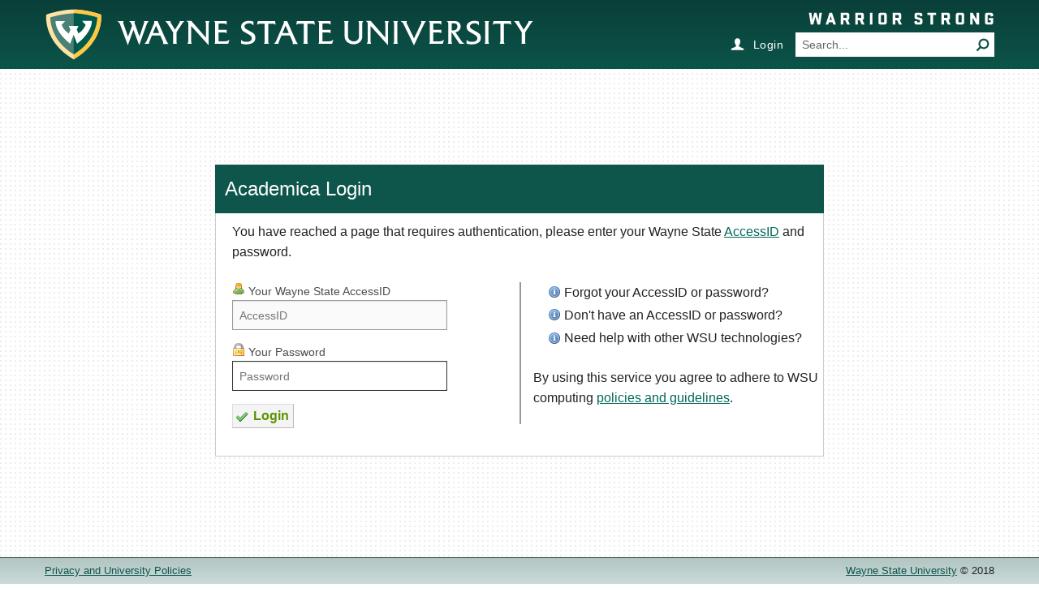

--- FILE ---
content_type: text/html; charset=UTF-8
request_url: https://login.wayne.edu/?destination_url=https%3A%2F%2Facademica.aws.wayne.edu%2Fnextgen_form%2F1f5143f8-807a-4f8b-80f6-4e081ac4a7c2%3Faid_year%3D2324
body_size: 37635
content:
<!doctype html>
<html class="no-js" lang="en">
    <head>
    <meta http-equiv="x-ua-compatible" content="IE=edge" />
    <meta charset="utf-8" />
    <meta name="viewport" content="width=device-width, initial-scale=1.0" />
    <title>          
      Login - Academica    </title>
    <link rel="stylesheet" href="css/app.css" />
    <style>
      .wsuwrap{display:table;position:relative;box-sizing:border-box;width:100%;height:100%;max-width:1200px;margin:0 auto;padding:0 15px}.wsufooter{background:#b1c5c2;background:linear-gradient(180deg,#b1c5c2 0,#cbdbd9);filter:progid:DXImageTransform.Microsoft.gradient(startColorstr="#b1c5c2",endColorstr="#cbdbd9",GradientType=0);border-top:1px solid #536461}.wsufooter p{font-family:Arial,Helvetica,sans-serif;font-size:.8em;margin:0;padding:6px 0}.wsufooter a{color:#0c5449;text-decoration:underline}.wsufooter a:hover{text-decoration:none}.wsufooter .copyright,.wsufooter .privacy{text-align:center}@media (min-width:450px){.wsufooter .privacy{text-align:left;display:table-cell}.wsufooter .copyright{text-align:right;display:table-cell}}@media print{.wsufooter .privacy{display:none}.wsufooter .copyright a{color:#000;text-decoration:none}}
      .wsuheader{background:#093f39;background-image:linear-gradient(180deg,#093f39 0,#0c5449);filter:progid:dximagetransform.microsoft.gradient(startColorstr="#093f39",endColorstr="#0c5449",GradientType=0);font-family:Arial,Helvetica,sans-serif;width:100%;color:#fff;padding:10px 0}.wsuheader a{color:#fff;text-decoration:none}.wsuheader a:hover{text-decoration:underline}.wsuwrap{display:table;position:relative;box-sizing:border-box;width:100%;height:100%;max-width:1200px;margin:0 auto;padding:0 15px}.wsuwordmark{display:table-cell;vertical-align:middle;text-align:center}.wsuwordmark h1{padding:0 0 10.743801652893%;margin:0;font-size:0;position:relative}.wsuwordmark svg{position:absolute;top:0;right:0;left:0;bottom:0}.warriorstrong{display:none}.wsumenu{display:table-cell;text-align:right;vertical-align:middle;width:25%}.wsusearchbar{display:none}.wsumenuwrap{display:table;float:right}.wsulogin{display:table-cell}.wsulogin,.wsulogin a{vertical-align:middle;color:#fff}.wsulogin a{position:relative;height:25px;width:25px;text-decoration:none;margin-right:8px;letter-spacing:.4px;display:inline-block;line-height:20px}.wsulogin a:hover{text-decoration:underline}.wsulogin a:after{background-image:url("[data-uri]");background-position:50%;background-repeat:no-repeat;height:25px;width:25px;position:absolute;left:0;top:0;content:""}.wsusearch{display:table-cell}.wsusearch a{display:inline-block;height:25px;width:25px;vertical-align:middle;position:relative}.wsusearchicon{position:absolute;background-image:url("[data-uri]");height:25px;width:25px;background-repeat:no-repeat;background-position:50%;display:block;top:0;right:0;color:#fff}.wsuhidesmall,.wsusearchbar form label,.wsusearchicon span{border:0;clip:rect(0 0 0 0);height:1px;margin:-1px;overflow:hidden;padding:0;position:absolute;width:1px;color:#fff}@media (min-width:755px){.wsuhidesmall{clip:auto;height:auto;margin:auto;position:relative;width:auto}.wsuheader{height:85px;padding:0}.wsuwordmark{display:table-cell;text-align:left}.wsuwordmark a{margin:0}.wsuwordmark svg{width:100%}.wsumenu{width:35%;display:table-cell;text-align:right;font-size:14px}.wsumenu nav{display:none}.wsumenuwrap{display:table;width:100%}.wsulogin{vertical-align:top}.wsulogin a{padding:5px 5px 0 35px;margin-right:10px;width:auto;height:30px}.wsulogin a:after{background-size:70%;width:30px;height:30px;top:-1px}.wsusearch{display:none}.wsusearchbar{display:table-cell;width:60%}.wsusearchbar form{width:100%;position:relative;margin:0;display:block}.wsusearchbar form button,.wsusearchbar form input{border:0;box-shadow:0;margin-bottom:0;padding:0;-webkit-box-shadow:none;-webkit-transition:none}.wsusearchbar form button:focus,.wsusearchbar form input:focus{border:0}.wsusearchbar form button{cursor:pointer;background:transparent}.wsusearchbar input.wsusearchfield{background-color:#fff;color:#0c5449;font-family:Arial,Helvetica,sans-serif;font-size:14px;padding:6px 35px 6px 8px;height:30px;width:100%;box-sizing:border-box}.wsusearchbar input.wsusearchfield::placeholder{color:#666}.wsusearchbar .wsusearchicon{background-image:url("[data-uri]");background-repeat:no-repeat;background-position:50%;background-size:70%;height:30px;width:30px}.warriorstrong{display:block;height:16px;width:230px;float:right;margin-bottom:10px}.warriorstrong svg{fill:#fff}}@media (min-width:950px){.wsuwordmark{position:relative}.wsuwordmark h1{height:65px;padding:0}.wsuwordmark a{position:absolute;top:0;right:0;bottom:0;left:0;max-width:605px}.wsuwordmark svg{height:100%;width:auto}}.wm0{fill:#fff}.wm1{fill:#ffe3a4}.wm2{fill:#ffc843}.wm3{fill:#4b8076}.wm4{fill:#00594d}.wm5{fill:none;stroke:#fff;stroke-width:0}.wm6{fill:#fff}@media print{.wsuheader{position:relative;border-bottom:1px solid #000;background:transparent}.wsuwordmark{width:50%;display:table-cell}.warriorstrong{display:inline-block;vertical-align:middle;text-align:right;padding:0 15px;margin:0}.warriorstrong[href]:after{content:none}.warriorstrong svg{width:180px;height:24px;fill:#000}.wsumenuwrap{display:none}.wm0,.wm1,.wm2,.wm3,.wm4{fill:#000}.wm5{stroke-width:1;stroke-miterlimit:10}}
    </style>
    <script src="js/modernizr.js"></script>
    <!--[if IE]>
      <script src="/js/ie-compat/respond.js"></script>
    <![endif]-->
  </head>
  <style>

  </style>
  <body>
  <div class="wsuheader">
      <div class="wsuwrap">
          <div class="wsuwordmark">
              <h1>
                  <a href="https://wayne.edu/">
                      <svg xmlns="http://www.w3.org/2000/svg" viewBox="0 0 605 65" preserveAspectRatio="xMaxYMin meet">
                          <title>Wayne State University</title>
                          <path class="wm0" d="M574.2 15.9H553l-1 4.7s1.2-.7 1.5-.9c.3-.2.8-.4 1.7-.4h6.2v22.4c0 .8-.6 1.8-.9 2.4h6.2c-.3-.6-.9-1.6-.9-2.4V19.3h6.1c.9 0 1.3.2 1.7.4.3.2 1.5.9 1.5.9l-.9-4.7zm-40.1 14.5c-1-.6-2-1.2-3-1.7l-4.3-2.5c-.9-.5-1.6-1-2-1.5-.5-.6-.8-1.2-.8-1.9 0-1.2.5-2.2 1.6-2.9 1.1-.8 2.3-1.2 3.8-1.2 1 0 1.9.1 2.7.4.7.2 1.4.7 2 1.3l1 1v-4.6l-.4-.2c-1.2-.5-2.6-.7-3.5-.8s-5.4-.5-8.5 1.8c-1.8 1.4-2.9 3.2-2.9 5.4 0 1.5.4 2.9 1.2 4 .7 1 1.8 1.9 3.3 2.7l4.9 2.8c1.3.7 2.2 1.4 2.7 2 .7.8 1.1 1.6 1.1 2.6 0 1.5-.5 2.5-1.6 3.3s-2.7 1.2-4.7 1.2c-1.3 0-2.5-.1-3.4-.3s-1.7-.7-2.6-1.4l-1-.8v4.5c3.1 1.5 10.1 1.6 14-.5 2.5-1.3 3.7-3.5 3.7-6.4 0-1.5-.3-2.9-.9-3.9-.5-.8-1.3-1.6-2.4-2.4zm-47.3 10.5h-8V30h6.9c.8 0 1.7.3 2.2.5l.9.4v-4.1h-10v-7.7h7.4c.8 0 1.2.2 1.7.7l.9.9v-4.8H473s.9 1 1 1.1.3.4.4.7c.1.3.1.5.1.9v23.3c0 .9-1 2.2-1 2.2h17L492 39l-1.4.9c-.2.1-.9.5-1.8.7-.7.3-1.7.3-2 .3zM418.9 16s.4 1 .6 1.7c.1.5.2.9.2 1.2v17.5l-18-20.6h-6.1c.9.6 2 1.4 2.1 1.8s.2.8.2 1.2v22.3c0 .3 0 1-.3 1.6-.4.7-.8 1.3-.8 1.3h5.4s-.4-1.2-.6-2.1c-.2-.9-.2-1.4-.2-1.6V21.9l21.7 24V19c0-.3.1-.7.2-1.2.2-.9.6-1.8.6-1.8h-5zm127.9 2.4c0-.8.6-1.9.9-2.5h-5.8c.3.6.9 1.7.9 2.5v23.2c0 .8-.6 1.9-.9 2.5h5.8c-.3-.6-.9-1.7-.9-2.5V18.4zm-91.7 19s8.7-18.6 8.8-18.8.5-.9.3-1.2-.6-1.4-.6-1.4h6.2s-1.9 2.5-2.1 3c-.2.4-12.7 27-12.7 27s-13.4-27.3-13.6-27.7c-.2-.4-1.4-1.2-1.9-1.5l-.9-.7h7.8s-.7 1.3-.7 1.6c0 .3.2.6.3.9l9.1 18.8zm60 5c-.3-.3-1-1-1.4-1.5-.1-.2-7.7-11.2-7.7-11.2 1.7-.1 3.2-.8 4.5-2.1 1.3-1.4 2-3 2-4.9 0-2-.7-3.7-2.1-4.9-1.4-1.2-3.1-1.8-5.1-1.8h-10l1.6 1.6c.1.1.2.3.3.5.1.2.1.4.1.7v23.1c0 .9-1 2.2-1 2.2h5.8l-.3-.8c-.2-.5-.3-.6-.3-.7 0-.1-.1-.3-.1-.5s-.1-.4-.1-.6V29.6l9.9 14.5h6.5s-2.4-1.6-2.6-1.7zm-13.2-14.9h-.5V19c.3-.1.6-.2.8-.2.3 0 .8-.1 1.5-.1 1.8 0 3.1.4 3.9 1.3.6.6.8 1.6.8 2.8 0 1.4-.4 2.5-1.3 3.4s-2.2 1.3-3.9 1.3h-1.3zm-67.5-9.1c0-.8.6-1.9.9-2.5h-5.8c.3.6.9 1.7.9 2.5v23.2c0 .8-.6 1.9-.9 2.5h5.8c-.3-.6-.9-1.7-.9-2.5V18.4zm-42-2.5h-5.8s.7 2.4.7 2.6v16.3c0 1.8-.6 3.3-1.8 4.5-1.2 1.2-2.7 1.8-4.6 1.8s-3.6-.7-5.1-1.9c-1.4-1.3-2.1-2.8-2.1-4.7v-16l.7-2.6h-5.8s1 2 1 2.5v16.5c0 2.9 1.1 5.2 3.3 7 2.1 1.8 4.8 2.7 7.9 2.7 2.9 0 5.4-.9 7.4-2.7s3.1-4.1 3.1-6.8V18.4c.1-.4 1.1-2.5 1.1-2.5zM600 17.7c.3-.4 1.9-1.8 1.9-1.8H596v1.3c-.1.3-.3.6-.4.9l-5.4 8.5-5.1-8.3c-.2-.4-.4-.7-.5-1.1s0-1.3 0-1.3H578s1.6 1.4 1.9 1.8c.3.4 7.9 12.3 7.9 12.3v12.6c0 .1 0 .2-.2.7l-.3.8h5.2l-.3-.8c-.2-.4-.2-.6-.2-.7V30c-.2 0 7.7-11.9 8-12.3zm-473.3.3c.3-.4 1.6-2.1 1.6-2.1H122l.5.9c.1.1.2.4.2.7 0 .1 0 .3-.1.4-.1.2-5.8 17.2-5.8 17.2s-6-16.6-6-16.8c-.2-.5 0-1.2.1-1.5s.6-.9.6-.9H104s.8.6 1.5 1.4c.6.6 1 1.3 1 1.4l1.2 3.2-5 13.3s-5.9-16.7-6-17.2.1-.8.2-1.1l.6-.9h-8.2s1 .4 1.7 1 1.2 1.3 1.6 2.3c.3.9 9.9 26.5 9.9 26.5l6.9-19.1 7.1 19s9.4-26.3 9.5-26.5c.2-.3.4-.7.7-1.2zm129.6 12.4c-1-.6-2-1.2-3-1.7l-4.3-2.5c-.9-.5-1.6-1-2-1.5-.5-.6-.8-1.2-.8-1.9 0-1.2.5-2.2 1.6-2.9 1.1-.8 2.3-1.2 3.8-1.2 1 0 1.9.1 2.7.4.7.2 1.4.7 2 1.3l1 1v-4.6l-.4-.2c-1.2-.5-2.6-.7-3.5-.8s-5.4-.5-8.5 1.8C243 19 242 20.7 242 23c0 1.5.4 2.9 1.2 4 .7 1 1.8 1.9 3.3 2.7l4.9 2.8c1.3.7 2.2 1.4 2.7 2 .7.8 1.1 1.6 1.1 2.6 0 1.5-.5 2.5-1.6 3.3s-2.7 1.2-4.7 1.2c-1.3 0-2.5-.1-3.4-.3s-1.7-.7-2.6-1.4l-1-.8v4.5c3.1 1.5 10.1 1.6 14-.5 2.5-1.3 3.7-3.5 3.7-6.4 0-1.5-.3-2.9-.9-3.9-.4-.8-1.2-1.6-2.4-2.4zM197.9 16s.4 1 .6 1.7c.1.5.2.9.2 1.2v17.5l-18-20.6h-6.1c.9.6 2 1.4 2.1 1.8.2.4.2.8.2 1.2v22.3c0 .3 0 1-.3 1.6-.4.7-.8 1.3-.8 1.3h5.4s-.4-1.2-.6-2.1c-.2-.9-.2-1.4-.2-1.6V21.9l21.7 24V19c0-.3.1-.7.2-1.2.2-.9.6-1.8.6-1.8h-5zm24.4 24.9h-8V30h6.9c.8 0 1.7.3 2.2.5l.9.4v-4.1h-10v-7.7h7.4c.8 0 1.2.2 1.7.7l.9.9v-4.8h-15.7s.9 1 1 1.1.3.4.4.7c.1.3.1.5.1.9v23.3c0 .9-1 2.2-1 2.2h17l1.6-5.1-1.4.9c-.2.1-.9.5-1.8.7-.9.3-1.9.3-2.2.3zm61.5-25h-21.2l-1 4.7s1.2-.7 1.5-.9c.3-.2.8-.4 1.7-.4h6.2v22.4c0 .8-.6 1.8-.9 2.4h6.2c-.3-.6-.9-1.6-.9-2.4V19.3h6.1c.9 0 1.3.2 1.7.4.3.2 1.5.9 1.5.9l-.9-4.7zm48.3 0h-21.2l-1 4.7s1.2-.7 1.5-.9c.3-.2.8-.4 1.7-.4h6.2v22.4c0 .8-.6 1.8-.9 2.4h6.2c-.3-.6-.9-1.6-.9-2.4V19.3h6.1c.9 0 1.3.2 1.7.4.3.2 1.5.9 1.5.9l-.9-4.7zm18.2 25h-8V30h6.9c.8 0 1.7.3 2.2.5l.9.4v-4.1h-10v-7.7h7.4c.8 0 1.2.2 1.7.7l.9.9v-4.8h-15.7s.9 1 1 1.1.3.4.4.7c.1.3.1.5.1.9v23.3c0 .9-1 2.2-1 2.2h17l1.6-5.1-1.4.9c-.2.1-.9.5-1.8.7-.9.3-1.9.3-2.2.3zm-200.4-.7c-.2-.4-10.7-24.2-10.7-24.2h-4.4s.1.4.2.7c.1.3.1 1.4 0 1.8-.2.4-9.3 21.8-9.3 21.8-.1.3-.5 1.2-1.2 2-.8 1-1.9 1.8-1.9 1.8h6.2s-.1-.4-.2-.6c0-.2-.2-.6-.1-.8.1-.2 3.6-8.9 3.6-8.9h10.4l3.3 7.5c0 .1.3.6.3 1.1 0 .4-.1.8-.1 1l-.3.8h6.8s-.8-.9-1.4-1.9c-.6-.9-1-1.9-1.2-2.1zm-16.5-9.5l3.8-9.2 4 9.2h-7.8zm176.1 9.5c-.2-.4-10.7-24.2-10.7-24.2h-4.4s.1.4.2.7c.1.3.1 1.4 0 1.8-.2.4-9.3 21.8-9.3 21.8-.1.3-.5 1.2-1.2 2-.8 1-1.9 1.8-1.9 1.8h6.2s-.1-.4-.2-.6c0-.2-.2-.6-.1-.8s3.6-8.9 3.6-8.9h10.4l3.3 7.5c0 .1.3.6.3 1.1 0 .4-.1.8-.1 1l-.3.8h6.8s-.8-.9-1.4-1.9c-.6-.9-1.1-1.9-1.2-2.1zM293 30.7l3.8-9.2 4 9.2H293zm-122.6-13c.3-.4 1.9-1.8 1.9-1.8h-5.9v1.3c-.1.3-.3.6-.4.9l-5.4 8.5-5.1-8.3c-.2-.4-.4-.7-.5-1.1s0-1.3 0-1.3h-6.5s1.6 1.4 1.9 1.8c.3.4 7.9 12.3 7.9 12.3v12.6c0 .1 0 .2-.2.7l-.3.8h5.2l-.3-.8c-.2-.4-.2-.6-.2-.7V30c-.3 0 7.6-11.9 7.9-12.3z"/>
                          <path class="wm1" d="M69.5 8S52.7 1.7 35.8 1.7 2 8 2 8s-4.7 32.2 33.7 55.3C74.2 40.1 69.5 8 69.5 8z"/>
                          <path class="wm2" d="M35.8 1.7C52.7 1.7 69.5 8 69.5 8s4.7 32.2-33.7 55.3V1.7z"/>
                          <path class="wm3" d="M64.6 11.5s-15.7-5-28.8-5c-13.1 0-28.8 5-28.8 5S6 39 35.7 56.9v.1-.1C65.5 39 64.6 11.5 64.6 11.5z"/>
                          <path class="wm4" d="M35.8 6.5c13.1 0 28.9 5 28.9 5s.8 27.6-28.9 45.5V6.5z"/>
                          <path class="wm5" d="M64.7 11.5s-15.8-5-28.9-5c-13.1 0-28.9 5-28.9 5S6 39.1 35.8 57c29.7-17.9 28.9-45.5 28.9-45.5z"/>
                          <path class="wm6" d="M41.7 21.8l-2.1 4.8 2.1 4.7c7.4-5.3 8.7-10.7 8.7-10.7l-4.2-4.8h11.9c0 8.2-5.3 17.8-18.1 28.1l-4.3-11-4.3 11c-12.7-10.2-18-19.8-18-28h11.9L21 20.7s1.3 5.4 8.7 10.7l2.1-4.7-2.1-4.8h12v-.1z"/>
                      </svg>
                  </a>
              </h1>
          </div>
  
          <div class="wsumenu">
              <a class="warriorstrong" href="https://wayne.edu/warriorstrong/">
                  <svg xmlns="http://www.w3.org/2000/svg" viewBox="0 0 380 30"  preserveAspectRatio="xMaxYMax">
                      <title>Warrior strong</title>
                      <path d="M13.4 2.9H18l4.1 15 1.7-15H29L25.3 27H20l-4.3-15.8L11.5 27H6.2L2.5 2.9h5.1l1.7 15 4.1-15zm44.2 24.2h-5.4l-1.5-4.8h-7.4l-1.4 4.8h-5.4L44.4 3h5.3l7.9 24.1zm-12.7-9.5h4.3l-2.2-8-2.1 8zm31.3.6h-3.6v8.9h-5.3V2.9h13.4c2.2 0 4 1.8 4 4v7.3c0 1.8-1.2 3.3-2.9 3.8l4.3 9h-5.8l-4.1-8.8zM72.6 7.7v5.7h6.6c.2 0 .4-.1.4-.4V8c0-.2-.1-.4-.4-.4h-6.6zm33.2 10.5h-3.6v8.9H97V2.9h13.4c2.2 0 4 1.8 4 4v7.3c0 1.8-1.2 3.3-2.9 3.8l4.3 9H110l-4.2-8.8zm-3.6-10.5v5.7h6.6c.2 0 .4-.1.4-.4V8c0-.2-.1-.4-.4-.4h-6.6zm29.7 19.4h-5.3V2.9h5.3v24.2zm25.1 0h-9c-2.2 0-4-1.8-4-4V6.9c0-2.2 1.8-4 4-4h8.9c2.2 0 4 1.8 4 4v16.2c0 2.2-1.7 4-3.9 4zm-1.7-19.4h-5.7c-.2 0-.4.1-.4.4v13.8c0 .2.1.4.4.4h5.7c.2 0 .4-.1.4-.4V8.1c0-.2-.2-.4-.4-.4zm26.6 10.5h-3.6v8.9H173V2.9h13.4c2.2 0 4 1.8 4 4v7.3c0 1.8-1.2 3.3-2.9 3.8l4.3 9H186l-4.1-8.8zm-3.6-10.5v5.7h6.6c.2 0 .4-.1.4-.4V8c0-.2-.1-.4-.4-.4h-6.6zm55.3 15.4c0 2.2-1.8 4-4 4h-8.2c-2.2 0-4-1.8-4-4v-2.7l5.1-.9v2.4c0 .2.1.4.4.4h5.1c.2 0 .4-.1.4-.4v-3.4c0-.3-.2-.4-.5-.5-.6-.2-2.5-.7-7-2-2.1-.6-3.4-1.6-3.4-3.8V6.9c0-2.2 1.8-4 4-4h8c2.2 0 4 1.8 4 4v2.5l-5.1.9V8.1c0-.2-.1-.4-.4-.4h-4.9c-.2 0-.4.1-.4.4v3.1c0 .3.2.4.4.5.4.1 2.4.7 7.2 2 2.1.6 3.3 1.6 3.3 3.8v5.6zm10.2-20.2h17.7v4.8h-6.2v19.4H250V7.7h-6.2V2.9zM281 18.2h-3.6v8.9h-5.3V2.9h13.4c2.2 0 4 1.8 4 4v7.3c0 1.8-1.2 3.3-2.9 3.8l4.3 9h-5.8l-4.1-8.8zm-3.6-10.5v5.7h6.6c.2 0 .4-.1.4-.4V8c0-.2-.1-.4-.4-.4h-6.6zm37.2 19.4h-8.9c-2.2 0-4-1.8-4-4V6.9c0-2.2 1.8-4 4-4h8.9c2.2 0 4 1.8 4 4v16.2c0 2.2-1.8 4-4 4zm-1.7-19.4h-5.7c-.2 0-.4.1-.4.4v13.8c0 .2.1.4.4.4h5.7c.2 0 .4-.1.4-.4V8.1c0-.2-.1-.4-.4-.4zm36 19.4h-5.1l-8-14.1v14.1h-5.1V2.9h5.1l8 14.1V2.9h5.1v24.2zm19.8-13.2h8.8v9.2c0 2.2-1.8 4-4 4H365c-2.2 0-4-1.8-4-4V6.9c0-2.2 1.8-4 4-4h8.5c2.2 0 4 1.8 4 4v2.9l-5.1.9V8.1c0-.2-.1-.4-.4-.4h-5.3c-.2 0-.4.1-.4.4v13.8c0 .2.1.4.4.4h5.4c.2 0 .4-.1.4-.4v-3.4h-3.7v-4.6z"/>
                  </svg>
              </a>
  
              <div class="wsumenuwrap">
                  <div class="wsulogin">
                      <a href="https://login.wayne.edu"><span class="wsuhidesmall">Login</span></a>
                  </div>
  
                  <div class="wsusearch"><a href="https://wayne.edu/search/" class="wsusearchicon"><span class="wsuhidesmall">Search</span></a></div>
  
                  <div class="wsusearchbar">
                      <form method="get" action="https://wayne.edu/search/" role="search">
                          <label for="q">Search:</label>
                          <input name="q" class="wsusearchfield" size="15" id="q" placeholder="Search..." type="text">
                          <button type="submit" class="wsusearchicon"><span>Search</span></button>
                      </form>
                  </div>
              </div>
          </div>
      </div>
  </div>
  <div class="off-canvas-wrap">
    <style>
    #notice-alert {
      text-align: center;
      background-color: #0c5449;
      color: #ffcd32;
      border: 1px #0d554a;
      padding: 6px 20px 6px 20px;
    }
    #notice-alert a {
      /* your favorite color for links here */
      color: #FFCD32;
    }
    #notice-alert a:hover {
      /* your favorite color for links on hover */
      color: #CBA62C;
    }
</style>
<!--
<div data-alert id="notice-alert" class="alert-box success">
    <p style="font-weight:bold;font-size:18px"><a href="https://tech.wayne.edu/status">Be aware of phishing scams! Wayne state will never ask you to verify your account via text or email.</a>
   </p>
</div>
-->
<!--
<div data-alert id="notice-alert" class="alert-box success">
    <p style="font-size:24px">Self-service resources in Academica will be unavailable Saturday 12:01 a.m. until noon Sunday<br> during scheduled system maintenance. <b>Canvas and email will be available.</b>
    </p>
</div>
-->
<!-- TO CLARE KATIE TOM ET AL: COMMENT WHOLE DIV OUT TO KEEP OFFSETS CORRECT.
-->
    <div style="height: 33px">
        </div>
    <div class="login-container">
      <div class="row login-header-row">    
        <div class="large-9 medium-11 small-12 small-centered medium-centered large-centered columns login-header">
          <span class='es-destination-name'>Academica</span> Login        </div>
      </div>
      <div class="row">
        <div class="large-9 medium-11 small-12 small-centered medium-centered large-centered columns login-content">
          <div class="row">
            <div class="large-12 large-centered login-overview">
              <p>You have reached a page that requires authentication, please enter your Wayne State <a href="https://tech.wayne.edu/kb/accessid-accounts/accessid" target="_blank">AccessID</a> and password.</p>
            </div>
          </div>
          <div class="row">
            <form role="form" name="login" id="login" action="https://academica.aws.wayne.edu/cs" method="POST">
              <div class="large-5 medium-12 small-12 columns login-formbox">
                <div>
                    <label for="accessid"><i class="silk-icon silk-user-green"></i> Your Wayne State AccessID</label>
                    <input class="form-control" placeholder="AccessID" id="accessid" name="accessid" type="text" autofocus>
                </div>
                <div>
                    <label for="passwd"><i class="silk-icon silk-lock"></i> Your Password</label>
                    <input class="form-control" placeholder="Password" id="passwd" name="passwd" type="password" value="">
                </div>
                <input type="hidden" name="token" value="c1852e5e84ac62d474f7c05811ab28f4"/>
                <input type="hidden" name="token_hash" value="f8e970215278fb9c47eaa39b08ccbee083ee9151f5db57fdd12d40537106826e"/>
                                <input type="hidden" name="destination_url" value="https://academica.aws.wayne.edu/nextgen_form/1f5143f8-807a-4f8b-80f6-4e081ac4a7c2?aid_year=2324"/>
                                <input type="hidden" name="failed_url" value="https://login.wayne.edu/?destination_url=https%3A%2F%2Facademica.aws.wayne.edu%2Fnextgen_form%2F1f5143f8-807a-4f8b-80f6-4e081ac4a7c2%3Faid_year%3D2324"/>
                                <div class="login-button-container clearfix">
                    <input type="submit" name="login-button" value="Login" class="button" id="login-button"/>
                </div>
              </div>
            </form>
            <div class="large-6 medium-12 small-12 large-offset-1 columns end login-infobox">
              <ul>
                <li><a href="https://webmail.wayne.edu/am/pw/forgot" target="_blank">Forgot your AccessID or password?</a></li>
                <li><a href="https://tech.wayne.edu/kb/accessid-accounts/accessid" target="_blank">Don't have an AccessID or password?</a></li>
                <li><a href="https://tech.wayne.edu" target="_blank">Need help with other WSU technologies?</a></li>
              </ul>
              <p>By using this service you agree to adhere to WSU computing <a href="http://wayne.edu/policies/" target="_blank" >policies and guidelines</a>.</p>
              <!--
              <div class="well" style="background-color: #fff200; border-color: #eee100; font-weight: bold; padding: 10px">
                <p>Re: 11/13/2015 <a href="https://computing.wayne.edu/news-item.php?id=18105">Premature Email Logout Issue</a></p>
                <p>If you are having trouble staying logged in to Wayne Connect, please try logging in via <a href="https://portal.office.com">this temporary link</a></p>
                <p>If this still does not work, call the C&amp;IT Help Desk 313-577-HELP</p>
              </div>
              -->
                            <div class="panel radius medium-11" style="display: none" id="forgot-your-password">
                              <a href="https://webmail.wayne.edu/am/pw/forgot">Forgot your password?</a>
              </div>

              <!--
              <div id="microsoft-mfa-blurb">
              Two-factor authentication in Academica will change from Duo Security to Microsoft MFA as the university authentication process is updated Saturday, Jan. 14. Learn more at <a href="https://tech.wayne.edu/2fa">tech.wayne.edu/2fa</a>.
              </div>
              -->

            </div>
          </div>
        </div>
      </div>
      </div>
      <div class="row login-footer-row">
      </div>
    </div>
    <div class="wsufooter footer">
        <div class="wsuwrap">
            <div class="privacy">
                <p><a href="https://wayne.edu/policies/">Privacy and University Policies</a></p>
            </div>
            <div class="copyright">
                <p><a href="https://wayne.edu/">Wayne State University</a> &copy; 2018</p>
            </div>
        </div>
    </div>
    <div id="establishing-session-modal" class="reveal-modal full" data-reveal aria-labeledby="modalTitle" aria-hidden="true">
      <div id="establishing-session" style="font-size:16px;color:#fff;position:absolute;left:0;right:0;top:30%;text-align: center;">
        <img src="/img/shield_only_color_drop_shadow.png" width="350"/>
        <h4>Please wait</h4>
        <h5>We are establishing your session with <span class="es-destination-name">Academica</span>...</h5>
      </div>
    </div>
    <div id="terminate-portal-session-modal" class="reveal-modal full" data-reveal aria-labeledby="modalTitle" aria-hidden="true">
      <div id="terminate-portal-session" style="font-size:16px;color:#fff;position:absolute;left:0;right:0;top:20%;text-align: center;">
        <img src="/img/caution.png" width="225"/>
        <h4>Portal Session Not Closed</h4>
        <div style="text-align: left" class="large-8 medium-10 small-12 small-centered medium-centered large-centered columns panel">
          You just logged out of <strong><span class="tas-logout-destination-name"></span></strong> but your session was created with <strong><span class="tas-original-destination-name"></span></strong>.
          You may terminate your portal session by logging out of <strong><span class="tas-original-destination-name"></span></strong>, or by clicking the button below.  <br/><br/>If you wish to keep your session with
          <strong><span class="tas-original-destination-name"></span></strong> open, simply close this tab or window.
        </div>
        <form id="portal-logout-form" action="https://academica.aws.wayne.edu/cs" method="GET">
          <input type="hidden" name="destination_url" value="https://academica.aws.wayne.edu/nextgen_form/1f5143f8-807a-4f8b-80f6-4e081ac4a7c2?aid_year=2324"/>
          <input type="hidden" name="logout" value="1"/>
          <input type="hidden" name="force" value="1"/>
          <input type="submit" name="portal-logout-button" value="Logout" class="large button success" id="portal-logout-button"/>
        </form>
      </div>
    </div>
  </div></div>
  <script src="js/jquery.min.js"></script>
  <script src="js/foundation.min.js"></script>
  <script>
    var aca_url = 'https://academica.aws.wayne.edu/';
    var token = 'c1852e5e84ac62d474f7c05811ab28f4';
    var token_hash = 'f8e970215278fb9c47eaa39b08ccbee083ee9151f5db57fdd12d40537106826e';
    var destination_url = 'https://academica.aws.wayne.edu/nextgen_form/1f5143f8-807a-4f8b-80f6-4e081ac4a7c2?aid_year=2324';
    var original_destination_url = 'https://academica.aws.wayne.edu/nextgen_form/1f5143f8-807a-4f8b-80f6-4e081ac4a7c2?aid_year=2324';
    var need_validuser = 0;
    var logged_out = 0;
    var destination_name = "Academica";
    var destination_logo_url = "img/academica_square_120x120.png";
    var login_systems = {
      "https://academica.aws.wayne.edu/": {
        name: "Academica",
        logo: "img/academica_square_120x120.png",
        destination_url: "https://academica.aws.wayne.edu/vub?destination_url=https%3A%2F%2Fwebmail.wayne.edu%2Fam%2Fcatcher%3Fdestination_url%3Dhttps%3A%2F%2Facademica.aws.wayne.edu%2F",
        selectable: 1,
        need_cas: 0,
        need_validuser: 0
      },
      "https://astra.wayne.edu/": {
        name: "Ad Astra",
        logo: "img/wsu_warrior_120x120.png",
        destination_url: "https://academica.aws.wayne.edu/cas/login?service=https%3A%2F%2Fwww.aaiscloud.com%2FWayneStateU%2Fdefault.aspx",
        selectable: 0,
        need_cas: 1,
        need_validuser: 0
      },
      "https://academica.aws.wayne.edu/cas/login?service=https%3A%2F%2Fwww.aaiscloud.com%2FWayneStateU%2Fdefault.aspx": {
        name: "Ad Astra",
        logo: "img/wsu_warrior_120x120.png",
        destination_url: "https://academica.aws.wayne.edu/cas/login?service=https://www.aaiscloud.com/WayneStateU/default.aspx",
        selectable: 0,
        need_cas: 1,
        need_validuser: 0
      },
      "https://login.adaptiveinsights.com/app": {
        name: "Adaptive Insights",
        logo: "",
        destination_url: "https://academica.aws.wayne.edu/saml2/idp_initiated_sso?entity_id=https%3A%2F%2Flogin.adaptiveinsights.com%3A443%2Fsamlsso%2FV0FZTkUx",
        selectable: 0,
        need_cas: 0,
        need_validuser: 0
      },
      "appcatalog": {
        name: "Application Catalog",
        logo: "",
        destination_url: "https://cardinal.wayne.edu/appcatalog",
        selectable: 0,
        need_cas: 0,
        need_validuser: 1
      },
      "https://archivematica.library.wayne.edu/": {
        name: "Archivematica",
        logo: "",
        destination_url: "https://academica.aws.wayne.edu/cas/login?service=https%3A%2F%2Farchivematica.library.wayne.edu%2Fadministration%2Faccounts%2Flogin%2F%3Fnext%3Dhttp%253A%252F%252Farchivematica.library.wayne.edu%252F",
        selectable: 0,
        need_cas: 1,
        need_validuser: 1
      },
      "benefits": {
        name: "Benefits",
        logo: "",
        destination_url: "https://hrsecure.cc.wayne.edu/benefits",
        selectable: 0,
        need_cas: 0,
        need_validuser: 1
      },
      "business-calendar": {
        name: "Business Calendar",
        logo: "",
        destination_url: "https://calendar.business.wayne.edu/login.php",
        selectable: 0,
        need_cas: 0,
        need_validuser: 1
      },
      "https://canvas.wayne.edu/login/cas/5": {
        name: "Canvas",
        logo: "img/wsu_warrior_120x120.png",
        destination_url: "https://academica.aws.wayne.edu/vub?destination_url=https://webmail.wayne.edu/am/catcher?destination_url=https%253A%2F%2Facademica.aws.wayne.edu%2Fcas%2Flogin%253Fservice%3Dhttps%25253A%25252F%25252Fcanvas.wayne.edu%25252Flogin%25252Fcas",
        selectable: 0,
        need_cas: 0,
        need_validuser: 0
      },
      "https://canvas.wayne.edu/": {
        name: "Canvas",
        logo: "img/wsu_warrior_120x120.png",
        destination_url: "https://academica.aws.wayne.edu/vub?destination_url=https://webmail.wayne.edu/am/catcher?destination_url=https%253A%2F%2Facademica.aws.wayne.edu%2Fcas%2Flogin%253Fservice%3Dhttps%25253A%25252F%25252Fcanvas.wayne.edu%25252Flogin%25252Fcas",
        selectable: 1,
        need_cas: 0,
        need_validuser: 0
      },
      "https://academica.aws.wayne.edu/cas/login?service=https%3A%2F%2Fcanvas.wayne.edu%2Flogin%2Fcas%2F": {
        name: "Canvas",
        logo: "img/wsu_warrior_120x120.png",
        destination_url: "https://academica.aws.wayne.edu/cas/login?service=https%3A%2F%2Fcanvas.wayne.edu%2Flogin%2Fcas",
        selectable: 0,
        need_cas: 0,
        need_validuser: 0
      },
      "concur": {
        name: "Concur",
        logo: "",
        destination_url: "https://eiprod.wayne.edu/sso/concur/",
        selectable: 0,
        need_cas: 0,
        need_validuser: 1
      },
      "directory-maintenance": {
        name: "Directory Maintenance",
        logo: "",
        destination_url: "https://cis1.cc.wayne.edu/directory_maint/",
        selectable: 0,
        need_cas: 0,
        need_validuser: 1
      },
      "nextgen": {
        name: "Dynamic Forms",
        logo: "",
        destination_url: "https://eiprod.wayne.edu/sso/nextgen/",
        selectable: 0,
        need_cas: 0,
        need_validuser: 1
      },
      "eli": {
        name: "ELI",
        logo: "",
        destination_url: "https://cardinal.wayne.edu/eli/",
        selectable: 0,
        need_cas: 0,
        need_validuser: 1
      },
      "https://git.wayne.edu": {
        name: "GitLab",
        logo: "",
        destination_url: "https://academica.aws.wayne.edu/saml2/idp_initiated_sso?entity_id=https://git.wayne.edu",
        selectable: 0,
        need_cas: 0,
        need_validuser: 0
      },
      "https://www.grid.wayne.edu/cgi-bin-ssl/account_apply.cgi": {
        name: "GRID Account Application",
        logo: "img/wsu_warrior_120x120.png",
        destination_url: "https://academica.aws.wayne.edu/vub?destination_url=https://www.grid.wayne.edu/cgi-bin-ssl/account_apply.cgi",
        selectable: 0,
        need_cas: 0,
        need_validuser: 0
      },
      "https://app.hellosign.com": {
        name: "HelloSign",
        logo: "",
        destination_url: "https://academica.aws.wayne.edu/saml2/idp_initiated_sso?entity_id=https%3A%2F%2Fapp.hellosign.com",
        selectable: 0,
        need_cas: 0,
        need_validuser: 0
      },
      "hrcrm": {
        name: "HR CRM",
        logo: "",
        destination_url: "https://eiprod.wayne.edu/sso/saml/idp.php?spentityid=https%3A%2F%2Fhr.wayne.edu",
        selectable: 0,
        need_cas: 0,
        need_validuser: 1
      },
      "ilab": {
        name: "iLab",
        logo: "",
        destination_url: "https://eiprod.wayne.edu/sso/saml/idp.php?spentityid=waynestate.corefacilities.org",
        selectable: 0,
        need_cas: 0,
        need_validuser: 1
      },
      "kivuto": {
        name: "Kivuto",
        logo: "",
        destination_url: "https://eiprod.wayne.edu/sso/kivuto/",
        selectable: 0,
        need_cas: 0,
        need_validuser: 1
      },
      "https://academica.aws.wayne.edu/saml2/idp_initiated_sso?entity_id=https://libauth.com/saml/module.php/saml/sp/metadata.php/springy-sp": {
        name: "LibCal",
        logo: "img/wsu_warrior_120x120.png",
        destination_url: "https://academica.aws.wayne.edu/saml2/idp_initiated_sso?entity_id=https://libauth.com/saml/module.php/saml/sp/metadata.php/springy-sp",
        selectable: 0,
        need_cas: 0,
        need_validuser: 0
      },
      "lifeadvantages": {
        name: "Life Advantages",
        logo: "",
        destination_url: "https://eiprod.wayne.edu/sso/lifeadvantages/",
        selectable: 0,
        need_cas: 0,
        need_validuser: 1
      },
      "offboarding": {
        name: "Offboarding",
        logo: "",
        destination_url: "http://itm.prod.wayne.edu/offboarding",
        selectable: 0,
        need_cas: 0,
        need_validuser: 1
      },
      "qualtrics": {
        name: "Qualtrics",
        logo: "",
        destination_url: "https://cardinal.wayne.edu/qualtrics/sso.php",
        selectable: 0,
        need_cas: 0,
        need_validuser: 1
      },
      "salesforce": {
        name: "Salesforce",
        logo: "",
        destination_url: "https://eiprod.wayne.edu/sso/saml/idp.php?spentityid=https%3A%2F%2Fstudent.wayne.edu",
        selectable: 0,
        need_cas: 0,
        need_validuser: 1
      },
      "https://salesforce.com/crm": {
        name: "Salesƒorce CRM",
        logo: "",
        destination_url: "https://academica.aws.wayne.edu/saml2/idp_initiated_sso?entity_id=https://login.salesforce.com/?so=00DA0000000ACzr",
        selectable: 1,
        need_cas: 0,
        need_validuser: 0
      },
      "https://salesforce.com/hr": {
        name: "Salesƒorce HR",
        logo: "",
        destination_url: "https://academica.aws.wayne.edu/saml2/idp_initiated_sso?entity_id=https://login.salesforce.com/?so=00Di0000000e98N",
        selectable: 0,
        need_cas: 0,
        need_validuser: 0
      },
      "https://stars.wayne.edu/": {
        name: "STARS",
        logo: "img/wsu_warrior_120x120.png",
        destination_url: "https://academica.aws.wayne.edu/vub?destination_url=https%3A%2F%2Fstars.wayne.edu%2Flogin.asp",
        selectable: 1,
        need_cas: 0,
        need_validuser: 1
      },
      "https://starstestweb.ad.wayne.edu/": {
        name: "STARS Test",
        logo: "img/wsu_warrior_120x120.png",
        destination_url: "https://academica.aws.wayne.edu/vub?destination_url=https%3A%2F%2Fstarstestweb.ad.wayne.edu%2Flogin.asp",
        selectable: 0,
        need_cas: 0,
        need_validuser: 1
      },
      "thd": {
        name: "THD",
        logo: "",
        destination_url: "https://eiprod.wayne.edu/sso/thd",
        selectable: 0,
        need_cas: 0,
        need_validuser: 1
      },
      "https://webmail.wayne.edu/": {
        name: "Wayne Connect",
        logo: "img/wsu_warrior_120x120.png",
        destination_url: "https://academica.aws.wayne.edu/vub?destination_url=https%3A%2F%2Fwebmail.wayne.edu%2Fam%2Fcatcher%3Fdestination_url%3Dhttps%3A%2F%2Fwebmail.wayne.edu%2Fcgi-bin%2Fto_webmail",
        selectable: 1,
        need_cas: 0,
        need_validuser: 1
      },
      "waynebuy": {
        name: "WayneBuy",
        logo: "",
        destination_url: "https://eiprod.wayne.edu/sso/sciquest/auth.php?sp=prod",
        selectable: 0,
        need_cas: 0,
        need_validuser: 1
      },
      "hris": {
        name: "WaynePM",
        logo: "",
        destination_url: "https://eiprod.wayne.edu/sso/hris/",
        selectable: 0,
        need_cas: 0,
        need_validuser: 1
      },
      "https://academica.aws.wayne.edu/cas/login?service=https://workflowp1.wayne.edu/wfprod": {
        name: "Workflow",
        logo: "img/wsu_warrior_120x120.png",
        destination_url: "https://academica.aws.wayne.edu/cas/login?service=https://workflowp1.wayne.edu/wfprod",
        selectable: 0,
        need_cas: 1,
        need_validuser: 0
      },
      "wsam": {
        name: "WSAM",
        logo: "",
        destination_url: "https://cardinal.wayne.edu/wsam/",
        selectable: 0,
        need_cas: 0,
        need_validuser: 1
      },
      "https://zoom.us": {
        name: "Zoom",
        logo: "",
        destination_url: "https://academica.aws.wayne.edu/saml2/idp_initiated_sso?entity_id=https%3A%2F%2Fwayne-edu.zoom.us",
        selectable: 1,
        need_cas: 0,
        need_validuser: 0
      }
    };
  </script>
  <!--[if !IE]> -->
    <script src="js/app.js"></script>
    <!-- <![endif]-->
  </body>
</html>


--- FILE ---
content_type: application/javascript
request_url: https://login.wayne.edu/js/app.js
body_size: 10621
content:
$(function() {
  $(document).foundation();

  // safari 6.x disable the running of this JS...
  var ua = window.navigator.userAgent;
  if (ua.match(/Version\/(?:4|5|6)\.\d+\.\d+ Safari/)) {
    return;
  }

  // this page refreshes every 300s to re-obtain security tokens..
  var body_refresh_timeout_id = setTimeout(function() { 
    var refresh = function(e) {
      // let's not do anything but refresh..
      e.preventDefault();
      $('body').off('mousemove');
      $('body').off('keypress');

      // get the URL..
      var new_location = document.location.toString();
      new_location = new_location.replace("logged_out=1&", ''); // in case it was in the middle
      new_location = new_location.replace("&logged_out=1", ''); // in case it was at the end
      new_location = new_location.replace("?logged_out=1", ''); // last but not least, in case it was at the beginning and it was the only
      document.location = new_location;
    };
    $('body').on('mousemove', refresh);
    $('body').on('keypress', refresh);
  }, 300000);

  var height = $(window).height();
  var contentHeight = $(".off-canvas-wrap").height();
  var wrappers = ["html", "body", ".off-canvas-wrap", ".inner-wrap"];

  if (contentHeight <= height) {
    for (var i = 0, n = wrappers.length; i < n; i++) {
      $(wrappers[i]).addClass("full-height");
    }
    $(".footer").addClass("sticky-footer");
  } else {
    $(".wsufooter").css('display', 'none');
  }
  $('.footer').removeClass('footer');

  // start off by verifying their current academica session
  $.ajax({
    type: 'GET',
    url: aca_url + 'si',
    dataType: 'json',
    crossDomain: true,
    xhrFields: {
      withCredentials: true
    },
    success: function(r) {
      if (destination_url && !logged_out) {
        if (r["academica_session"] && r.academica_session.validuser_capable) {
          // uses the academica session and VUB to get to destination
          $("#establishing-session-modal").foundation('reveal', 'open');
          document.location = destination_url;
        } else if (need_validuser && r["validuser_session"] && r.validuser_session.valid) {
          // uses the perfectly valid WayneAuth 2.0 session and skips the VUB, since there
          // is no academica session present
          $("#establishing-session-modal").foundation('reveal', 'open');
          document.location = original_destination_url;
        } else if (login_systems[original_destination_url] && login_systems[original_destination_url].need_cas && r.academica_session.cas_capable) {
          // this session can establish a CAS session, let's do it.
          $("#establishing-session-modal").foundation('reveal', 'open');
          document.location = login_systems[original_destination_url].destination_url;
        } else {
          // no credentials to get where we're going, show the login form
          $('#login-content').css({ display: 'block' });
        }
      } else {
        // no destination_url, can't go anywhere automatically, show the login form
        $('#login-content').css({ display: 'block' });
      }

      if (logged_out && !r["reauth_required"]) {
        // clean up earlier session...
        $.ajax({
          type: 'GET',
          url: aca_url + 'cs' + "?json=1&logout=1&destination_url=" + original_destination_url,
          dataType: 'json',
          crossDomain: true,
          xhrFields: {
            withCredentials: true
          },
          success: function(logout) {
            if (logout.academica_session_cleared) {
              if ($('#logged-out-alert').length == 1) {
                $('#logged-out-alert').slideDown(400, function() {
                    setTimeout(function() {
                        $('#logged-out-alert').slideUp(function() {
                          $('#logged-out-alert').remove();
                        });
                    }, 3000);
                });
              }
            } else {
              $('#portal-logout-form').submit(function(e) {
                e.preventDefault();
                var data = {
                  force: 1,
                  logout: 1,
                  destination_url: original_destination_url,
                  json: 1
                };

                // force-clear the Academica session
                $.ajax({
                  // basic stuff, this is a post to /cs
                  type: 'GET',
                  url: $('#portal-logout-form').attr('action'), 
                  data: data,
                  dataType: 'json',
                  crossDomain: true,
                  xhrFields: {
                    withCredentials: true
                  },
                  success: function(force_logout) {
                    if (force_logout.academica_session_cleared) {
                      $("#terminate-portal-session-modal").foundation('reveal', 'close');
                      if ($('#logged-out-alert').length == 1) {
                        $('#logged-out-alert').slideDown(400, function() {
                            setTimeout(function() {
                                $('#logged-out-alert').slideUp(function() {
                                  $('#logged-out-alert').remove();
                                });
                            }, 3000);
                        });
                      }
                    } else {
                      alert("There was a problem clearing your session; you may need to clear your browser cache and your cookies");
                    }  
                  }
                });
              });

              // try and name the application we just logged out of, otherwise use the url
              var logged_out_destination;
              if (login_systems[logout.logged_out_destination]) {
                // first, if we have a name...
                logged_out_destination = login_systems[logout.logged_out_destination].name;
              } else {
                // default to the url..
                logged_out_destination = logout.logged_out_destination;
              }

              // same for the application that originally logged us in...
              var original_destination;
              if (login_systems[logout.original_destination]) {
                // first, if we have a name...
                original_destination = login_systems[logout.original_destination].name;
              } else {
                // default to the url..
                original_destination = logout.original_destination;
              }

              // if these match cosmetically
              if (logged_out_destination == original_destination) {
                console.log(logged_out_destination + " matches " + original_destination + ", triggering logout!");
                $('#portal-logout-form').submit();
                return;
              }

              // update our spans with the name or URL of the applications
              $('#terminate-portal-session-modal span.tas-logout-destination-name').text(logged_out_destination);
              $('#terminate-portal-session-modal span.tas-original-destination-name').text(original_destination);

              $("#terminate-portal-session-modal").foundation('reveal', 'open');
              clearTimeout(body_refresh_timeout_id);
            }
          }
        });
      } else if (logged_out) {
        if ($('#logged-out-alert').length == 1) {
          $('#logged-out-alert').slideDown(400, function() {
              setTimeout(function() {
                  $('#logged-out-alert').slideUp(function() {
                    $('#logged-out-alert').remove();
                  });
              }, 3000);
          });
        }
      }
    }   
  });

  $('#login #where').change(function(e) {
    var $el = $(this).find(':selected');
    $('.es-destination-name').html($el.data('system'));
    $(this).blur();
  });

  // handles the login form submit + session creation
  $('#login').submit(function(e) {
    e.preventDefault();
    
    // prevent double-clicks.
    if ($('#login').data('submitted')) {
      return;
    } else {
      $('#login').data('submitted', 1);
    }

    $('#login-button').prop('value', 'Verifying Credentials...')
    $('#login-button').blur();

    // our form data
    var data = {
      accessid: $(this).find('#accessid').val(),
      passwd: $(this).find('#passwd').val(),
      token: token,
      token_hash: token_hash,
      json: 1        
    };

    // add destination_url to our data to track session origin
    data["destination_url"] = original_destination_url;

    // if no default was specified, use the select...
    if (!destination_url && $('#login').find('#where').val()) {
      destination_url = $('#login').find('#where').val();
      data["destination_url"] = $('#login').find('#where > option:selected').data("destination");
    } else {
      // no destination??
    }

    // so we can refer to it in there..
    var self = this;

    // make the ajax request for the session
    $.ajax({
      // basic stuff, this is a post to /cs
      type: 'POST',
      url: $(self).attr('action'), 
      data: data,
      dataType: 'json',

      // these allow us to send/get sessions for this url
      crossDomain: true,
      xhrFields: {
        withCredentials: true
      },
      
      success: function(r) {            
        if (r.success == 1) {
          $('#login-content').hide();
          $("#establishing-session-modal").foundation('reveal', 'open');
          document.location = destination_url;
        } else {
          // very basic error handling...
          $('#login').removeData('submitted');

          var $lb = $('#login-button');
          $lb.prop('value', r.error);
          $lb.css('background', 'url("../img/cross.png") no-repeat 3px 7px');
          $lb.css('border', '#940000 1px solid');
          $lb.css('color', '#940000');
          if (r.failed_logins_with_this_username >= 2) {
            $('#forgot-your-password').fadeIn();
          }
          setTimeout(function() {
            if (r.error && r.error.match(/Login Token/)) {
              document.location.reload(true);
            } else {
              $lb.prop('value', 'Login');
              $lb.css('color', '#5a9400');
              $lb.css('background', 'url("../img/tick.png") no-repeat 3px 7px');
              $lb.css('border-top', '#ddd 1px solid');
              $lb.css('border-left', '#ddd 1px solid');
              $lb.css('border-bottom', '#bbb 1px solid');
              $lb.css('border-right', '#bbb 1px solid');
            }
          }, 1500);
        }
      }
    });
  });
});
